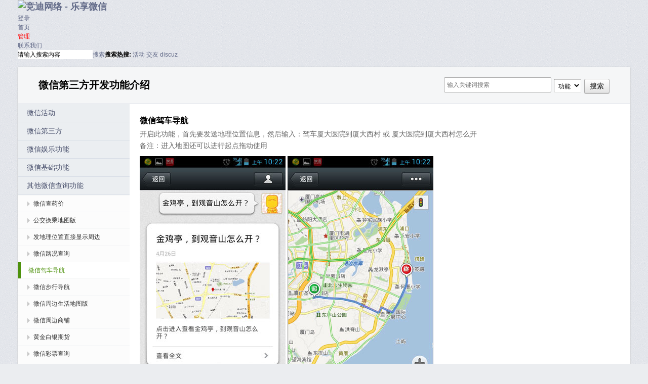

--- FILE ---
content_type: text/html; charset=utf-8
request_url: http://apiwx.com/?ac=f_a&tid=47
body_size: 9135
content:
<!DOCTYPE html PUBLIC "-//W3C//DTD XHTML 1.0 Transitional//EN" "http://www.w3.org/TR/xhtml1/DTD/xhtml1-transitional.dtd">
<html xmlns="http://www.w3.org/1999/xhtml">
<head>
<meta http-equiv="Content-Type" content="text/html; charset=utf-8" />
    
       
    
                            <title>微信驾车导航 -  竞迪网络 - 乐享微信</title>

                       
 

 
<base href="http://apiwx.com/" /><link rel="stylesheet" type="text/css" href="data/cache/style_2_common.css?c3t" /><script type="text/javascript">var STYLEID = '2', STATICURL = 'static/', IMGDIR = 'static/image/common', VERHASH = 'c3t', charset = 'utf-8', discuz_uid = '0', cookiepre = 'vvnL_db9c_', cookiedomain = '.apiwx.com', cookiepath = '/', showusercard = '1', attackevasive = '0', disallowfloat = 'newthread', creditnotice = ' ', defaultstyle = '', REPORTURL = 'aHR0cDovL2FwaXd4LmNvbS8/YWM9Zl9hJnRpZD00Nw==', SITEURL = 'http://apiwx.com/', JSPATH = 'static/js/';</script>
<script src="static/js/common.js?c3t" type="text/javascript"></script><style type="text/css">
.tips{
position:relative;
z-index:2;
}
.tips:hover{
z-index:3;
background:none; 
}
.tips span{
display: none;
position:absolute;
top:25px;
left:5px;
width:350px;
border:1px solid #F32004;
background-color: #F32004;
box-shadow: 0 1px 3px rgba(0, 0, 0, 0.5);
border-radius: 6px;
padding: 6px 6px 4px 6px;
font-size:12px;
line-height:18px;
color:#fff;
text-align: left;
}
.tips:hover span{ 
display:block;
}
.tips span:before {
    content: "";
    width: 0;
    height: 0;
    position: absolute;
    bottom: 100%;
    left: 10px;
    border-width: 0 8px 8px 8px;
    border-style: solid;
    border-color: #F32004 transparent;    
}
.tips span:after {
    content: "";
    width: 0;
    height: 0;
    position: absolute;
    bottom: 100%;
    left: 12px;
    border-width: 0 6px 6px 6px;
    border-style: solid;
    border-color: #F32004 transparent;    
}
    </style>
</head>

<body id="nv_member" class="pg_CURMODULE" onkeydown="if(event.keyCode==27) return false;">
<div id="append_parent"></div><div id="ajaxwaitid"></div>

        
<div id="qmenu_menu" class="p_pop blk" style="display: none;">
<div class="ptm pbw hm">
请 <a href="javascript:;" class="xi2" onclick="lsSubmit()"><strong>登录</strong></a> 后使用快捷导航<br />没有帐号？<a href="member.php?mod=register" class="xi2 xw1">立即注册</a>
</div>
</div>

<div id="hd">
<div class="wp">
<div class="hdc cl">
                	<div class="headertop"><h2>                    
                    
                                         <a href="./" title="竞迪网络 - 乐享微信"><img src="template/weixin/img/logo.png?" alt="竞迪网络 - 乐享微信" border="0" /></a>
                       

                    
                    </h2>

<a href="http://wxc.vshangtong.com/member.php?mod=rister" title="立即注册试用" style=" position:absolute; top:20px">

<img src="http://7xik7r.vshangtong.com/1623921584225.png" alt="立即注册试用" border="0"  style=" display:none"></a>




<script src="http://pic.vshangtong.com/static/js/logging.js?c3t" type="text/javascript"></script>
<form method="post" autocomplete="off" id="lsform" action="member.php?mod=logging&amp;action=login&amp;loginsubmit=yes&amp;infloat=yes&amp;lssubmit=yes" onsubmit="return lsSubmit()">
<div class="fastlg">
<span id="return_ls" style="display:none"></span>
<div class="pns t_link">
            <a href="member.php?mod=logging&amp;action=login&amp;referer=" >登录</a>　　<a style=" display:none" href="member.php?mod=register">注册</a>　　<a  style=" display:none" href="member.php?mod=logging&amp;action=login&amp;viewlostpw=1">找回密码</a>
      <input type="hidden" name="quickforward" value="yes" />
<input type="hidden" name="handlekey" value="ls" />
</div>
</div>
</form>
                    
                     
                    <div class="clr" style="height:0"></div>
                    </div>
                    
                    <div id="nv">

<ul><li id="mn_N828e" ><a href="index.php" hidefocus="true"  >首页</a></li><li id="mn_N67c1" ><a href="index.php?ac=home" hidefocus="true"   style="color: red">管理</a></li><li id="mn_Nf6dc" ><a href="index.php?ac=about&id=2" hidefocus="true"  >联系我们</a></li></ul>
</div>
</div>


<div id="mu" class="cl">
</div><div id="scbar" class="cl">
<form id="scbar_form" method="post" autocomplete="off" onsubmit="searchFocus($('scbar_txt'))" action="search.php?searchsubmit=yes" target="_blank">
<input type="hidden" name="mod" id="scbar_mod" value="search" />
<input type="hidden" name="formhash" value="673eea4f" />
<input type="hidden" name="srchtype" value="title" />
<input type="hidden" name="srhfid" value="0" />
<input type="hidden" name="srhlocality" value="member::CURMODULE" />
<table cellspacing="0" cellpadding="0">
<tr>
<td class="scbar_icon_td"></td>
<td class="scbar_txt_td"><input type="text" name="srchtxt" id="scbar_txt" value="请输入搜索内容" autocomplete="off" x-webkit-speech speech /></td>
<td class="scbar_type_td"><a href="javascript:;" id="scbar_type" class="showmenu xg1 xs2" onclick="showMenu(this.id)" hidefocus="true">搜索</a></td>
<td class="scbar_btn_td"><button type="submit" name="searchsubmit" id="scbar_btn" sc="1" class="pn pnc" value="true"><strong class="xi2 xs2">搜索</strong></button></td>
<td class="scbar_hot_td">
<div id="scbar_hot">
<strong class="xw1">热搜: </strong>

<a href="search.php?mod=forum&amp;srchtxt=%E6%B4%BB%E5%8A%A8&amp;formhash=673eea4f&amp;searchsubmit=true&amp;source=hotsearch" target="_blank" class="xi2" sc="1">活动</a>



<a href="search.php?mod=forum&amp;srchtxt=%E4%BA%A4%E5%8F%8B&amp;formhash=673eea4f&amp;searchsubmit=true&amp;source=hotsearch" target="_blank" class="xi2" sc="1">交友</a>



<a href="search.php?mod=forum&amp;srchtxt=discuz&amp;formhash=673eea4f&amp;searchsubmit=true&amp;source=hotsearch" target="_blank" class="xi2" sc="1">discuz</a>

</div>
</td>
</tr>
</table>
</form>
</div>
<ul id="scbar_type_menu" class="p_pop" style="display: none;"><li><a href="javascript:;" rel="forum" class="curtype">帖子</a></li><li><a href="javascript:;" rel="user">用户</a></li></ul>
<script type="text/javascript">
initSearchmenu('scbar', '');
</script>
</div>
</div>
<div id="aaa"></div>

<div id="wp" class="wp"><link href="http://pic.xmjdwl.com/index/css/style.css" rel="stylesheet" type="text/css" />
<link href="http://pic.xmjdwl.com/index/css/indexbanner2.css" rel="stylesheet" type="text/css" />
<script src="http://pic.xmjdwl.com/index/js/jquery.js" type="text/javascript" type="text/javascript"></script>

<div class="qtcontent menuhelp">
  <div class="intro">
    <div class="normalTitle">
      <h2>微信第三方开发功能介绍 <div class="searchbar right"><form method="get" action="index.php">
             <input  type="hidden"  name="ac" value="search">
                  <input type="text" id="msgSearchInput" class="txt left" placeholder="输入关键词搜索" name="keyz" value="" style=" width:200px; padding:5px;">
                   <select name="type" style="padding: 5px 4px 4px 4px;"> 
                     <option   value="0">全部</option>
                     <option selected="selected"  value="1">功能</option>
                     <option  value="2">帮助</option>
                    </select>
                  <input type="submit" value="搜索" id="msgSearchBtn" href="javascript:;" class="btnGrayS" title="搜索" style="padding: 3px 10px 3px 10px;">
                  </form>
                  </div>
                  <div class="clr"></div></h2>
      
            

    </div>
    <div class="Content2"> 
      
      <!--分类-->
      
      <ul id="menu">
        <li style=" display:none"><a class="nav-header" ><i class="icon-angle-right"></i>微信网站</a>
          <ul class="ckit">
                        <li  ><a href="?ac=f_a&tid=109">销售代表</a></li>
                        <li  ><a href="?ac=f_a&tid=85">模板管理</a></li>
                        <li  ><a href="?ac=f_a&tid=12">微网站</a></li>
                        <li  ><a href="?ac=f_a&tid=3">微相册</a></li>
                      </ul>
        </li>
        <li><a class="nav-header" ><i class="icon-angle-right"></i>微信活动</a>
          <ul class="ckit">
                        <li  ><a href="?ac=f_a&tid=288">摇一摇抽奖（新年版）</a></li>
                        <li  ><a href="?ac=f_a&tid=287">摇一摇抽奖（新年版）</a></li>
                        <li  ><a href="?ac=f_a&tid=284">抓礼物（父亲节）</a></li>
                        <li  ><a href="?ac=f_a&tid=281">比眼力（父亲节）</a></li>
                        <li  ><a href="?ac=f_a&tid=280">翻翻看（父亲节）</a></li>
                        <li  ><a href="?ac=f_a&tid=279">爱的礼物（父亲节）</a></li>
                        <li  ><a href="?ac=f_a&tid=278">抓粽子</a></li>
                        <li  ><a href="?ac=f_a&tid=277">翻翻翻翻看（儿童节）</a></li>
                        <li  ><a href="?ac=f_a&tid=275">爱的礼物（儿童节）</a></li>
                        <li  ><a href="?ac=f_a&tid=274">为爱奔跑（儿童节）</a></li>
                        <li  ><a href="?ac=f_a&tid=273">新版大转盘（母亲节）</a></li>
                        <li  ><a href="?ac=f_a&tid=272">翻翻看（母亲节）</a></li>
                        <li  ><a href="?ac=f_a&tid=271">爱的礼物（母亲38节）</a></li>
                        <li  ><a href="?ac=f_a&tid=270">抓礼物（劳动节）</a></li>
                        <li  ><a href="?ac=f_a&tid=268">劳动最光荣</a></li>
                        <li  ><a href="?ac=f_a&tid=267">抓礼物（38节）</a></li>
                        <li  ><a href="?ac=f_a&tid=266">爱的礼物（植树节）</a></li>
                        <li  ><a href="?ac=f_a&tid=265">爱的礼物（38节）</a></li>
                        <li  ><a href="?ac=f_a&tid=264">接礼物（38节）</a></li>
                        <li  ><a href="?ac=f_a&tid=263">新版大转盘（38节）</a></li>
                        <li  ><a href="?ac=f_a&tid=262">为爱奔跑（情人节）</a></li>
                        <li  ><a href="?ac=f_a&tid=260">新版九宫格（元宵）</a></li>
                        <li  ><a href="?ac=f_a&tid=259">新版大转盘（元宵）</a></li>
                        <li  ><a href="?ac=f_a&tid=258">翻翻看（元宵）</a></li>
                        <li  ><a href="?ac=f_a&tid=257">摇一摇抽奖（元宵）</a></li>
                        <li  ><a href="?ac=f_a&tid=256">元宵舞狮</a></li>
                        <li  ><a href="?ac=f_a&tid=254">抓兔子（元宵节）</a></li>
                        <li  ><a href="?ac=f_a&tid=253">摇奖机（元宵节）</a></li>
                        <li  ><a href="?ac=f_a&tid=252">抓糖果（元宵节）</a></li>
                        <li  ><a href="?ac=f_a&tid=251">集五福</a></li>
                        <li  ><a href="?ac=f_a&tid=249">爱的礼物（新年）</a></li>
                        <li  ><a href="?ac=f_a&tid=248">抓糖果（新年）</a></li>
                        <li  ><a href="?ac=f_a&tid=247">摇一摇（抽奖）</a></li>
                        <li  ><a href="?ac=f_a&tid=246">刮刮乐（新年）</a></li>
                        <li  ><a href="?ac=f_a&tid=245">翻翻看（新年）</a></li>
                        <li  ><a href="?ac=f_a&tid=244">比眼力（新年）</a></li>
                        <li  ><a href="?ac=f_a&tid=243">超级大转盘</a></li>
                        <li  ><a href="?ac=f_a&tid=242">超级九宫格2</a></li>
                        <li  ><a href="?ac=f_a&tid=241">超级优惠券</a></li>
                        <li  ><a href="?ac=f_a&tid=240">超级九宫格</a></li>
                        <li  ><a href="?ac=f_a&tid=239">圣诞爬楼梯</a></li>
                        <li  ><a href="?ac=f_a&tid=238">和圣诞老人一起奔跑2</a></li>
                        <li  ><a href="?ac=f_a&tid=237">和圣诞老人一起奔跑1</a></li>
                        <li  ><a href="?ac=f_a&tid=236">跳跃障碍圣诞2</a></li>
                        <li  ><a href="?ac=f_a&tid=235">跳跃障碍圣诞1</a></li>
                        <li  ><a href="?ac=f_a&tid=234">摇一摇抽奖圣诞3</a></li>
                        <li  ><a href="?ac=f_a&tid=233">摇一摇抽奖圣诞2</a></li>
                        <li  ><a href="?ac=f_a&tid=232">摇一摇抽奖圣诞1</a></li>
                        <li  ><a href="?ac=f_a&tid=231">爱的礼物诞生2</a></li>
                        <li  ><a href="?ac=f_a&tid=230">爱的礼物诞生1</a></li>
                        <li  ><a href="?ac=f_a&tid=229">比眼力圣诞2</a></li>
                        <li  ><a href="?ac=f_a&tid=228">比眼力圣诞1</a></li>
                        <li  ><a href="?ac=f_a&tid=227">圣诞水果机2</a></li>
                        <li  ><a href="?ac=f_a&tid=226">圣诞水果机1</a></li>
                        <li  ><a href="?ac=f_a&tid=225">圣诞刮刮卡3</a></li>
                        <li  ><a href="?ac=f_a&tid=224">圣诞刮刮卡2</a></li>
                        <li  ><a href="?ac=f_a&tid=223">圣诞刮刮卡1</a></li>
                        <li  ><a href="?ac=f_a&tid=222">抓圣诞老人</a></li>
                        <li  ><a href="?ac=f_a&tid=221">圣诞抢礼物</a></li>
                        <li  ><a href="?ac=f_a&tid=220">圣诞节堆雪人</a></li>
                        <li  ><a href="?ac=f_a&tid=219">圣诞老人来啦！</a></li>
                        <li  ><a href="?ac=f_a&tid=218">圣诞节抓礼物</a></li>
                        <li  ><a href="?ac=f_a&tid=217">圣诞节翻翻看3</a></li>
                        <li  ><a href="?ac=f_a&tid=216">圣诞节翻翻看2</a></li>
                        <li  ><a href="?ac=f_a&tid=215">圣诞节翻翻看1</a></li>
                        <li  ><a href="?ac=f_a&tid=214">万圣节抓猫怪</a></li>
                        <li  ><a href="?ac=f_a&tid=213">万圣节Halloween</a></li>
                        <li  ><a href="?ac=f_a&tid=212">万圣节前夕</a></li>
                        <li  ><a href="?ac=f_a&tid=211">万圣狂欢夜</a></li>
                        <li  ><a href="?ac=f_a&tid=210">万圣节南瓜怪</a></li>
                        <li  ><a href="?ac=f_a&tid=209">万圣节狂欢</a></li>
                        <li  ><a href="?ac=f_a&tid=208">刮刮乐5</a></li>
                        <li  ><a href="?ac=f_a&tid=207">刮刮乐4</a></li>
                        <li  ><a href="?ac=f_a&tid=206">刮刮乐3</a></li>
                        <li  ><a href="?ac=f_a&tid=205">刮刮乐2</a></li>
                        <li  ><a href="?ac=f_a&tid=204">刮刮乐1</a></li>
                        <li  ><a href="?ac=f_a&tid=203">跳跃的小车</a></li>
                        <li  ><a href="?ac=f_a&tid=202">疯狂爬楼梯</a></li>
                        <li  ><a href="?ac=f_a&tid=201">双11狂欢盛典</a></li>
                        <li  ><a href="?ac=f_a&tid=200">决战双11</a></li>
                        <li  ><a href="?ac=f_a&tid=199">双11年度大戏</a></li>
                        <li  ><a href="?ac=f_a&tid=198">好礼送不停</a></li>
                        <li  ><a href="?ac=f_a&tid=197">浪漫之约</a></li>
                        <li  ><a href="?ac=f_a&tid=196">老师您好</a></li>
                        <li  ><a href="?ac=f_a&tid=195">快乐的国庆节</a></li>
                        <li  ><a href="?ac=f_a&tid=194">十一疯狂购</a></li>
                        <li  ><a href="?ac=f_a&tid=193">国庆去哪玩</a></li>
                        <li  ><a href="?ac=f_a&tid=192">快乐的教师节</a></li>
                        <li  ><a href="?ac=f_a&tid=191">月饼君别跑</a></li>
                        <li  ><a href="?ac=f_a&tid=189">嫦娥奔月</a></li>
                        <li  ><a href="?ac=f_a&tid=188">兔子别跑</a></li>
                        <li  ><a href="?ac=f_a&tid=187">比眼力</a></li>
                        <li  ><a href="?ac=f_a&tid=186">拒绝酒驾</a></li>
                        <li  ><a href="?ac=f_a&tid=185">青蛙王子</a></li>
                        <li  ><a href="?ac=f_a&tid=183">奥运长跑</a></li>
                        <li  ><a href="?ac=f_a&tid=182">奥运游泳比赛</a></li>
                        <li  ><a href="?ac=f_a&tid=181">奥运帆船比赛</a></li>
                        <li  ><a href="?ac=f_a&tid=180">奥运连连看</a></li>
                        <li  ><a href="?ac=f_a&tid=179">爱的礼物</a></li>
                        <li  ><a href="?ac=f_a&tid=178">感恩父亲节</a></li>
                        <li  ><a href="?ac=f_a&tid=177">感恩母亲节</a></li>
                        <li  ><a href="?ac=f_a&tid=176">抓六一礼物</a></li>
                        <li  ><a href="?ac=f_a&tid=175">送给爸爸的礼物</a></li>
                        <li  ><a href="?ac=f_a&tid=174">六一做蛋糕</a></li>
                        <li  ><a href="?ac=f_a&tid=173">爸爸的太空冒险</a></li>
                        <li  ><a href="?ac=f_a&tid=172">为爱奔跑</a></li>
                        <li  ><a href="?ac=f_a&tid=171">疯狂射击</a></li>
                        <li  ><a href="?ac=f_a&tid=170">七夕相聚</a></li>
                        <li  ><a href="?ac=f_a&tid=169">游艇大赛</a></li>
                        <li  ><a href="?ac=f_a&tid=168">汽车大赛</a></li>
                        <li  ><a href="?ac=f_a&tid=167">赛龙舟</a></li>
                        <li  ><a href="?ac=f_a&tid=166">海盗大战</a></li>
                        <li  ><a href="?ac=f_a&tid=165">拯救小羊</a></li>
                        <li  ><a href="?ac=f_a&tid=164">看你挺多久</a></li>
                        <li  ><a href="?ac=f_a&tid=162">接粽子</a></li>
                        <li  ><a href="?ac=f_a&tid=161">划龙舟</a></li>
                        <li  ><a href="?ac=f_a&tid=157">抓粽子</a></li>
                        <li  ><a href="?ac=f_a&tid=156">猜价达人</a></li>
                        <li  ><a href="?ac=f_a&tid=155">助力领奖品（线下版）</a></li>
                        <li  ><a href="?ac=f_a&tid=154">狭缝求生</a></li>
                        <li  ><a href="?ac=f_a&tid=153">智慧一线连</a></li>
                        <li  ><a href="?ac=f_a&tid=152">一起种树</a></li>
                        <li  ><a href="?ac=f_a&tid=151">钻石婚</a></li>
                        <li  ><a href="?ac=f_a&tid=150">元宵点灯笼</a></li>
                        <li  ><a href="?ac=f_a&tid=149">元宵猜灯谜</a></li>
                        <li  ><a href="?ac=f_a&tid=147">抓糖果</a></li>
                        <li  ><a href="?ac=f_a&tid=146">在一起</a></li>
                        <li  ><a href="?ac=f_a&tid=145">心连心</a></li>
                        <li  ><a href="?ac=f_a&tid=144">贴对联</a></li>
                        <li  ><a href="?ac=f_a&tid=142">圣诞向前冲</a></li>
                        <li  ><a href="?ac=f_a&tid=141">圣诞老人快跑</a></li>
                        <li  ><a href="?ac=f_a&tid=140">生蛋快乐</a></li>
                        <li  ><a href="?ac=f_a&tid=139">堆雪人</a></li>
                        <li  ><a href="?ac=f_a&tid=137">连连看</a></li>
                        <li  ><a href="?ac=f_a&tid=136">拼图</a></li>
                        <li  ><a href="?ac=f_a&tid=135">钓鱼大赛</a></li>
                        <li  ><a href="?ac=f_a&tid=134">神奇六边形</a></li>
                        <li  ><a href="?ac=f_a&tid=126">全民猜成语</a></li>
                        <li  ><a href="?ac=f_a&tid=125">万圣节南瓜君</a></li>
                        <li  ><a href="?ac=f_a&tid=124">万圣节翻翻看</a></li>
                        <li  ><a href="?ac=f_a&tid=123">万圣节踩方块</a></li>
                        <li  ><a href="?ac=f_a&tid=122">抓兔子</a></li>
                        <li  ><a href="?ac=f_a&tid=121">万圣节抓鬼</a></li>
                        <li  ><a href="?ac=f_a&tid=120">新版助力</a></li>
                        <li  ><a href="?ac=f_a&tid=119">微砍价</a></li>
                        <li  ><a href="?ac=f_a&tid=118">吃货DIY</a></li>
                        <li  ><a href="?ac=f_a&tid=117">月饼君</a></li>
                        <li  ><a href="?ac=f_a&tid=116">嫦娥在哪(翻翻看)</a></li>
                        <li  ><a href="?ac=f_a&tid=115">吃月饼</a></li>
                        <li  ><a href="?ac=f_a&tid=114">浪漫七夕</a></li>
                        <li  ><a href="?ac=f_a&tid=112">摇一摇抽奖</a></li>
                        <li  ><a href="?ac=f_a&tid=111">新版刮刮卡</a></li>
                        <li  ><a href="?ac=f_a&tid=110">抽奖机</a></li>
                        <li  ><a href="?ac=f_a&tid=108">音乐投票</a></li>
                        <li  ><a href="?ac=f_a&tid=107">语音电话</a></li>
                        <li  ><a href="?ac=f_a&tid=106">吃粽子</a></li>
                        <li  ><a href="?ac=f_a&tid=92">互动答题</a></li>
                        <li  ><a href="?ac=f_a&tid=89">抽奖箱</a></li>
                        <li  ><a href="?ac=f_a&tid=87">高级投票</a></li>
                        <li  ><a href="?ac=f_a&tid=83">砸金蛋</a></li>
                        <li  ><a href="?ac=f_a&tid=82">九宫格</a></li>
                        <li  ><a href="?ac=f_a&tid=79">抢楼</a></li>
                        <li  ><a href="?ac=f_a&tid=77">旧版助力</a></li>
                        <li  ><a href="?ac=f_a&tid=68">博饼</a></li>
                        <li  ><a href="?ac=f_a&tid=65">神射手</a></li>
                        <li  ><a href="?ac=f_a&tid=64">方言测试</a></li>
                        <li  ><a href="?ac=f_a&tid=63">别踩白块</a></li>
                        <li  ><a href="?ac=f_a&tid=62">一战到底</a></li>
                        <li  ><a href="?ac=f_a&tid=56">微调研</a></li>
                        <li  ><a href="?ac=f_a&tid=9">大转盘</a></li>
                        <li  ><a href="?ac=f_a&tid=8">旧版刮刮卡</a></li>
                        <li  ><a href="?ac=f_a&tid=7">优惠券</a></li>
                        <li  ><a href="?ac=f_a&tid=6">普通投票</a></li>
                      </ul>
        </li>
        <li style=" display:none"><a class="nav-header" ><i class="icon-angle-right"></i>微信行业模块</a>
          <ul class="ckit">
                        <li  ><a href="?ac=f_a&tid=148">微信打赏|微信捐款|微信众筹|微信收银台</a></li>
                        <li  ><a href="?ac=f_a&tid=113">微信取号/排队取号/微信排队</a></li>
                        <li  ><a href="?ac=f_a&tid=103">微名片</a></li>
                        <li  ><a href="?ac=f_a&tid=101">微渠道</a></li>
                        <li  ><a href="?ac=f_a&tid=90">微分销</a></li>
                        <li  ><a href="?ac=f_a&tid=88">房产经纪人</a></li>
                        <li  ><a href="?ac=f_a&tid=84">邀请函</a></li>
                        <li  ><a href="?ac=f_a&tid=75">积分商城</a></li>
                        <li  ><a href="?ac=f_a&tid=71">微信主题海报</a></li>
                        <li  ><a href="?ac=f_a&tid=67">微酒店</a></li>
                        <li  ><a href="?ac=f_a&tid=60">微现场，微信大屏幕</a></li>
                        <li  ><a href="?ac=f_a&tid=59">微旅游</a></li>
                        <li  ><a href="?ac=f_a&tid=19">微汽车</a></li>
                        <li  ><a href="?ac=f_a&tid=18">微房产</a></li>
                        <li  ><a href="?ac=f_a&tid=17">微信外卖</a></li>
                        <li  ><a href="?ac=f_a&tid=16">微信点菜</a></li>
                        <li  ><a href="?ac=f_a&tid=15">微信喜帖</a></li>
                        <li  ><a href="?ac=f_a&tid=14">微信团购</a></li>
                        <li  ><a href="?ac=f_a&tid=10">微信会员卡</a></li>
                        <li  ><a href="?ac=f_a&tid=5">微信商城（支持微信支付）</a></li>
                        <li  ><a href="?ac=f_a&tid=2">微信订单</a></li>
                      </ul>
        </li>
        <li><a class="nav-header" ><i class="icon-angle-right"></i>微信第三方</a>
          <ul class="ckit">
                        <li  ><a href="?ac=f_a&tid=57">微信第三方接口融合一卡易实例</a></li>
                        <li  ><a href="?ac=f_a&tid=55">第三方接口照片加V</a></li>
                      </ul>
        </li>
        <li style=" display:none"><a class="nav-header" ><i class="icon-angle-right"></i>微信高级模块</a>
          <ul class="ckit">
                        <li  ><a href="?ac=f_a&tid=1">微统计</a></li>
                      </ul>
        </li>
        <li><a class="nav-header" ><i class="icon-angle-right"></i>微信娱乐功能</a>
          <ul class="ckit">
                        <li  ><a href="?ac=f_a&tid=93">新版贺卡</a></li>
                        <li  ><a href="?ac=f_a&tid=40">网络电影搜索</a></li>
                        <li  ><a href="?ac=f_a&tid=39">网络音乐搜索</a></li>
                        <li  ><a href="?ac=f_a&tid=38">诗歌赏析</a></li>
                        <li  ><a href="?ac=f_a&tid=37">诗歌接龙</a></li>
                        <li  ><a href="?ac=f_a&tid=36">藏头藏尾诗</a></li>
                        <li  ><a href="?ac=f_a&tid=32">成语接龙</a></li>
                        <li  ><a href="?ac=f_a&tid=30">谜语</a></li>
                        <li  ><a href="?ac=f_a&tid=29">糗事</a></li>
                        <li  ><a href="?ac=f_a&tid=27">人品计算</a></li>
                        <li  ><a href="?ac=f_a&tid=25">健康指数查询</a></li>
                        <li  ><a href="?ac=f_a&tid=13">微信音乐盒</a></li>
                      </ul>
        </li>
        <li><a class="nav-header" ><i class="icon-angle-right"></i>微信基础功能</a>
          <ul class="ckit">
                        <li  ><a href="?ac=f_a&tid=158">文章评论</a></li>
                        <li  ><a href="?ac=f_a&tid=91">微信群发</a></li>
                        <li  ><a href="?ac=f_a&tid=86">留言板</a></li>
                        <li  ><a href="?ac=f_a&tid=73">微信自定义回复</a></li>
                        <li  ><a href="?ac=f_a&tid=72">微信自定义菜单</a></li>
                        <li  ><a href="?ac=f_a&tid=54">制作PC宣传页</a></li>
                        <li  ><a href="?ac=f_a&tid=53">微信会员资料管理</a></li>
                        <li  ><a href="?ac=f_a&tid=52">微信留言记录功能</a></li>
                        <li  ><a href="?ac=f_a&tid=35">微信自定义图文回复</a></li>
                        <li  ><a href="?ac=f_a&tid=4">微信LBS位置回复</a></li>
                      </ul>
        </li>
        <li><a class="nav-header" ><i class="icon-angle-right"></i>其他微信查询功能</a>
          <ul class="ckit">
                        <li  ><a href="?ac=f_a&tid=51">微信查药价</a></li>
                        <li  ><a href="?ac=f_a&tid=50">公交换乘地图版</a></li>
                        <li  ><a href="?ac=f_a&tid=49">发地理位置直接显示周边</a></li>
                        <li  ><a href="?ac=f_a&tid=48">微信路况查询</a></li>
                        <li  class="selected "   ><a href="?ac=f_a&tid=47">微信驾车导航</a></li>
                        <li  ><a href="?ac=f_a&tid=46">微信步行导航</a></li>
                        <li  ><a href="?ac=f_a&tid=45">微信周边生活地图版</a></li>
                        <li  ><a href="?ac=f_a&tid=44">微信周边商铺</a></li>
                        <li  ><a href="?ac=f_a&tid=43">黄金白银期货</a></li>
                        <li  ><a href="?ac=f_a&tid=42">微信彩票查询</a></li>
                        <li  ><a href="?ac=f_a&tid=41">微信股票查询</a></li>
                        <li  ><a href="?ac=f_a&tid=34">机器人学习功能</a></li>
                        <li  ><a href="?ac=f_a&tid=33">微信成语字典</a></li>
                        <li  ><a href="?ac=f_a&tid=28">微信笑话</a></li>
                        <li  ><a href="?ac=f_a&tid=26">微信实时翻译(语音)</a></li>
                        <li  ><a href="?ac=f_a&tid=24">微信火车查询</a></li>
                        <li  ><a href="?ac=f_a&tid=23">微信公交查询</a></li>
                        <li  ><a href="?ac=f_a&tid=22">微信手机归属地查询</a></li>
                        <li  ><a href="?ac=f_a&tid=21">微信快递查询</a></li>
                        <li  ><a href="?ac=f_a&tid=20">微信天气查询(语音)</a></li>
                      </ul>
        </li>
      </ul>
      
      <!--内容-->
      
      <div class="content3" style="min-height:800px">
              <h2>微信驾车导航</h2>
        <div class="content4">
        
        
        <span class="&quot;marginb&quot;" style="&quot;color:#444444;font-family:'Microsoft" yahei',="" helvitica,="" verdana,="" arial,="" san-serif;background-color:#ffffff;"="">
<p style="color:#666666;font-size:14px;">
	开启此功能，首先要发送地理位置信息，然后输入：<span style="line-height:1.5;">驾车厦大医院到厦大西村 或 厦大医院到厦大西村怎么开<br />
</span><span style="line-height:1.5;">备注：进入地图还可以进行起点拖动使用</span> 
</p>
</span><img alt="" src="/index/images/gn/gn039.jpg" /><span style="color:#444444;font-family:'Microsoft YaHei', Helvitica, Verdana, Arial, san-serif;background-color:#FFFFFF;">&nbsp;</span><img alt="" src="/index/images/gn/gn039-2.jpg" />        
        
      发布日期：  2014-02-27 11:31:34         </div>
        
        
         <div class="red" style="margin-bottom: 20px;font-size: 14px;">本公司在此严正声明，本公司作品已申请著作权，受《中华人民共和国著作权法》以及其他可适用法律的保护，未经我司授权，任何组织和个人不得复制剽窃传播本公司作品，对任何侵犯本公司知识产权的行为，公司保留通过法律手段追究行为人法律责任的权利。</div>
        <p class="clr"></p>
       
      </div>
      <div class="clr"></div>
    </div>
  </div>
</div>
<script type="text/javascript">

 $(".nav-header").click(function(){

  $(".ckit").each(function(){
     $(this).slideUp('normal');
  }); 
    $(".nav-header").each(function(){
     $(this).removeClass('active');
  }); 
   $(this).addClass("active");
  $(this).next(".ckit").slideDown('normal');
});
  
   
 $(".selected").parent(".ckit").slideDown(0);

  $(".selected").parent(".ckit").prev(".nav-header").addClass("active");
  
  

</script> </div>
 
     

<link href="index/css/footer.css?20140619" rel="stylesheet" type="text/css" />
<div class="footerbg">

  <div class="ft wp" style=" display:none">
  
    <div class="online">
      <ul>
        <li class="three">
          <h2><a href="http://www.xmjdwl.com">竞迪网络</a>售前咨询QQ群：</h2>
         <p>在线咨询时间(周一到周五)</p>
         <p>上午 9:30-12:00</p>
         <p>下午13:30-18:00</p>
         <p>售前咨询QQ群 322387817</p>
         <p>电话 0592-2966068</p>
         <p style="margin-top: 5px;"><a target="_blank" href="http://shang.qq.com/wpa/qunwpa?idkey=dc5971643c1334dcec532d09106d19286cb0e82e40b02e7c925c3c743cbbd74d"><img border="0" src="http://pub.idqqimg.com/wpa/images/group.png" alt="竞迪网络售前咨询群" title="竞迪网络售前咨询群"></a></p>
        </li>
        <li class="three">
          <h2>发票咨询QQ及电话：</h2>
          <p>在线咨询时间(周一到周五)</p>
         <p>上午 9:30-12:00</p>
         <p>下午13:30-18:00</p>
          <p>QQ1502108245 <a target="_blank" href="http://wpa.qq.com/msgrd?v=3&amp;uin=1502108245&amp;site=qq&amp;menu=yes">
                        <img src="http://wpa.qq.com/pa?p=2:1502108245:41" border="0" align="absmiddle" alt="开具发票联系我" title="开具发票联系我"></a></p>
          <p>电话：0592-2966068</p>
        </li>
        
        <li class="three">
                    <h2><a href="http://www.xmjdwl.com">竞迪网络</a>官方QQ群：</h2>
                        <p><a href="http://www.xmjdwl.com">竞迪网络</a>一群(已满) 96841988</p>
            <p><a href="http://www.xmjdwl.com">竞迪网络</a>二群(已满) 60516086</p>
            <p><a href="http://www.xmjdwl.com">竞迪网络</a>三群(已满) 247808536</p>
            <p><a href="http://www.xmjdwl.com">竞迪网络</a>四群(已满) 175458984</p>
            <p><a href="http://www.xmjdwl.com">竞迪网络</a>五群(已满) 63587509</p>
                    </li><li class="three">
                    <h2><a href="http://www.xmjdwl.com">竞迪网络</a>官方QQ群：</h2>
           <p><a href="http://www.xmjdwl.com">竞迪网络</a>六群(已满) 180450497</p>
            <p><a href="http://www.xmjdwl.com">竞迪网络</a>七群(已满) 139583095</p>
            <p><a href="http://www.xmjdwl.com">竞迪网络</a>八群(已满) 264154222</p>
            <p><a href="http://www.xmjdwl.com">竞迪网络</a>九群(已满) 483955786</p>
                    </li>
                    
                    
        <li class="two bordright" >
          <h2><a href="http://www.xmjdwl.com">竞迪网络</a>官方售前QQ群：</h2>
          <p>售前咨询群(可加) 322387817</p>
        </li>
      </ul>
    </div>
  </div>
   
  <div class="footerbg2">
    <div class="footerbg2wp">
      <div class="footer-links">
      <ul>
        <li class="add"> <span class="logo Z"><img src="index/images/about/logo.gif" border="0" align="absmiddle" alt="乐享微信" title="乐享微信"><br/>
              扫一扫关注我们</span>
              <p> <a href="index.php">网站首页</a><b>|</b>  |</b> <a href="index.php?ac=about&amp;id=2">联系我们</a><b>|</b> <a href="index.php?ac=links">友情链接</a> </p>
              <p><a href="http://www.xmjdwl.com">厦门竞迪网络科技有限公司</a> ©2015　
             
             
             
                            
               <a href="https://beian.miit.gov.cn/" target="_blank">闽ICP备14002101号-5</a> 
               
             
             <script type="text/javascript">
var _bdhmProtocol = (("https:" == document.location.protocol) ? " https://" : " http://");
document.write(unescape("%3Cscript src='" + _bdhmProtocol + "hm.baidu.com/h.js%3Fc654e3c2d08e2e62a77ca5beb179d68d' type='text/javascript'%3E%3C/script%3E"));
</script>

</p>
              <p>地址：厦门市思明区莲前街道西林东里30号207室</p>
              <p>电话：18950091409　13696991570</p>
              <p>网址：<a href="http://www.wxapi.cn" title="竞迪网络 微信相关软件开发">www.wxapi.cn</a>　<a href="http://www.vshangtong.com" title="竞迪网络 微信相关软件开发">www.vshangtong.com</a></p>
          </li>
            </ul>
      </div>
      <div class="footer-tel yahei">
        <h5>在线咨询（周一到周五,上午9:30-12:00下午13:30-18:00）</h5>
        <p><a href="//shang.qq.com/wpa/qunwpa?idkey=9fd4b3d1293b850808fae6d03587cf4e9ca586fa5e57fc812039e71ef7f75a1d" target="_blank">QQ群：322387817</a>
        <a href="//shang.qq.com/wpa/qunwpa?idkey=9fd4b3d1293b850808fae6d03587cf4e9ca586fa5e57fc812039e71ef7f75a1d" target="_blank"><img src="http://wxc.vshangtong.com/index/wxc/qqonline3.png" border="0"></a>
          </p>
          
      </div>
    </div>
  </div>
  
   
   
</div>
</div>
<div id="g_upmine_menu" class="tip tip_3" style="display:none;">
  <div class="tip_c"> 积分 0, 距离下一级还需  积分 </div>
  <div class="tip_horn"></div>
</div>
 
 

 
 

 

 

 

 
 
 
  
 
<span id="scrolltop" onclick="window.scrollTo('0','0')">回顶部</span> 
<script type="text/javascript">_attachEvent(window, 'scroll', function(){showTopLink();});checkBlind();</script> 
  

 
</body></html> 

--- FILE ---
content_type: text/css
request_url: http://pic.xmjdwl.com/index/css/indexbanner2.css
body_size: 3159
content:
.video_close{ position: absolute; right:10px; top: 10px; cursor: pointer;}

.ca-menu{
    padding:0;
    margin:20px;
}
.ca-menu li{
    width: 25%;
    overflow: hidden;
    position: relative;
    float:left;
    background: #fff;border-radius: 10px;
	/*border-bottom:1px solid rgba(0,0,0,0.08);
    -webkit-box-shadow: 1px 1px 2px rgba(0,0,0,0.2);
    -moz-box-shadow: 1px 1px 2px rgba(0,0,0,0.2);
    box-shadow: 1px 1px 2px rgba(0,0,0,0.2);*/
    -webkit-transition: all 100ms linear;
    -moz-transition: all 100ms linear;
    -o-transition: all 100ms linear;
    -ms-transition: all 100ms linear;
    transition: all 100ms linear;
	margin-bottom:10px;border-bottom: 1px solid #e7e8e9;
}
.ca-menu li:last-child{
    margin-right: 0px;
}
.ca-menu li a{
    text-align: center;
    display: block;
    color: #333;
	height:77px;
	position:relative;
	padding: 15px 10px 20px 80px;
}

.ca-icon{
    font-size: 40px;
    /*-webkit-mask: -webkit-gradient(linear,0% 0%,0% 100%,from(rgba(72,79,70,0.2)),to(#898c98));*/
	color:#666;
    text-align: center;
    -webkit-transition: all 50ms linear;
    -moz-transition: all 50ms linear;
    -o-transition: all 50ms linear;
    -ms-transition: all 50ms linear;
    transition: all 50ms linear;
	position:absolute;
	left:15px;
}
.ca-content{
    left: 0px;
    width: 100%;
    height: 50%;
    top: 90px;
}
.ca-main{
	color:#707586;
    font-size: 18px;
    text-align: left;
    -webkit-transition: all 200ms linear;
    -moz-transition: all 200ms linear;
    -o-transition: all 200ms linear;
    -ms-transition: all 200ms linear;
    transition: all 200ms linear;
}
.ca-sub{
    text-align:left;
    font-size: 14px;
    color: #999;
    line-height: 20px;
    opacity: 0.8;
    width: 100%; 
	margin-top: 5px;
    -webkit-transition: all 200ms linear;
    -moz-transition: all 200ms linear;
    -o-transition: all 200ms linear;
    -ms-transition: all 200ms linear;
    transition: all 200ms linear;
}
.ca-sub p{
    color: #999; clear:both;
}
.ca-menu li:hover{
background-color:#0085FF;
z-index:999; 
}

.ca-menu li:hover .ca-icon{
    color:#fff;
	/*text-shadow: 0 0 6px rgba(0,0,0,.5);*/
}
.ca-menu li:hover .ca-main{
    color: #fff;
    -webkit-animation: moveFromBottom 300ms ease;
    -moz-animation: moveFromBottom 300ms ease;
    -ms-animation: moveFromBottom 300ms ease;
}
.ca-menu li:hover .ca-sub p{
	color: #fff;
	opacity:1;
    -webkit-animation: moveFromBottom 500ms ease;
    -moz-animation: moveFromBottom 500ms ease;
    -ms-animation: moveFromBottom 500ms ease;
}
@-webkit-keyframes smallToBig{
    from {
        -webkit-transform: scale(0.1);
    }
    to {
        -webkit-transform: scale(1);
    }
}
@-moz-keyframes smallToBig{
    from {
        -moz-transform: scale(0.1);
    }
    to {
        -moz-transform: scale(1);
    }
}
@-ms-keyframes smallToBig{
    from {
        -ms-transform: scale(0.1);
    }
    to {
        -ms-transform: scale(1);
    }
}

@-webkit-keyframes moveFromBottom {
    from {
        -webkit-transform: translateY(100%);
    }
    to {
        -webkit-transform: translateY(0%);
    }
}
@-moz-keyframes moveFromBottom {
    from {
        -moz-transform: translateY(100%);
    }
    to {
        -moz-transform: translateY(0%);
    }
}
@-ms-keyframes moveFromBottom {
    from {
        -ms-transform: translateY(100%);
    }
    to {
        -ms-transform: translateY(0%);
    }
}





.banner-services {
  height: 555px;
}


.carousel {
  min-width: 1210px;
  position: relative;
}
.carousel-scenes {
  position: absolute;
  top: 0;
  left: 0;

  width: 100%;
  height: 100%;

  background-repeat: no-repeat;
  background-position: center bottom;
  z-index: 10;
}
.fade-in {
  opacity: 1;
  -webkit-transition: opacity 1s ease 0;
     -moz-transition: opacity 1s ease 0;
      -ms-transition: opacity 1s ease 0;
       -o-transition: opacity 1s ease 0;
          transition: opacity 1s ease 0;
}
.fade-out {
  opacity: 0;
  display: none\0;
}
.carousel-scenes.fade-out{
  z-index: 9;
}
.has-link {
  cursor: pointer;
}
.carousel-controls {
  position: absolute;
  bottom: 0;
  left: 0;

  width: 100%;
  height: 40px;

  text-align: center;

  font-size: 0;
  z-index: 20;
}
.carousel-controls .item,
.carousel-controls .item-selected {
  width: 16px;
  height: 17px;
  background: url(../images/normal_bg.png) no-repeat;
}
.carousel-controls .item {
  display: inline-block;
  margin: 6px 8px 0;
  background-position: -249px -51px;
  cursor: pointer;
}
.carousel-controls .current {
  opacity: 0;
  filter: alpha(opacity=0);
}
.carousel-controls .item:hover {
  background-position: -216px -51px;
}
.carousel-controls .item-selected {
  position: absolute;
  top: 6px;
  left: 50%;

  background-position: -182px -51px;

  -webkit-transition: all 0.5s ease 0;
     -moz-transition: all 0.5s ease 0;
      -ms-transition: all 0.5s ease 0;
       -o-transition: all 0.5s ease 0;
          transition: all 0.5s ease 0;
}

.carousel-controls-prev,
.carousel-controls-next {
  position: absolute;
  top: 50%;

  width: 27px;
  height: 84px;
  margin-top: -42px;
  background: url(../images/normal_bg.png) no-repeat;
  cursor: pointer;
  display: none;

  z-index: 30;
}
.carousel-controls-prev {
  left: 20px;
  background-position: 0 -59px;
}
.carousel-controls-prev.in-widget {
  left: -50px;
}
.carousel-controls-prev:hover {
  background-position: -33px -59px;
}

.carousel-controls-next {
  right: 20px;
  background-position: -88px -59px;
}
.carousel-controls-next.in-widget {
  right: -50px;
}
.carousel-controls-next:hover {
  background-position: -119px -59px;
}

/*功能图标*/
.gongneng{ width:1164px; margin:0 auto; padding-top:10px;background: url(../images/present-line2.jpg) repeat-x left top; }
.gongneng li{ width:33%; float:left; width:380px;margin:15px 12px 0 0;}
.gongneng li a:hover{ color:#636B89} 
.gongneng li.mgr{ margin-right:0}
.gongneng li .gnimg { width: 88px;height:110px;margin-right: 16px;float: left;}
.gongneng li .gnimg .two{ display:none}
.gongneng li a:hover .one{ display:none}
.gongneng li a:hover .two{ display: block;-webkit-animation: smallToBig 300ms ease;
-moz-animation: smallToBig 300ms ease;
-ms-animation: smallToBig 300ms ease;}

.gongneng .gnbg{ display: block;
height: 96px;
border-radius: 10px;
padding: 27px 35px 27px 27px;
background: url(../images/gnico/gnbg1.jpg) no-repeat 0 0;}
.gongneng .gnbg h2{ font-size: 22px;
font-weight: normal;
line-height: 36px;
margin-top: 2px;}
.gongneng .gnbg p{ font-size:14px; line-height: 21px;}
.gongneng li:hover .gnbg{background: url(../images/gnico/gnbg2.jpg) no-repeat 0 0;}



.present{ width:100%; margin:0 auto; display:block;}
.present li {margin: 0 auto;position: relative;width: 1210px;}
.present li:after {
    bottom: 0;
    content: "";
    height: 2px;
    position: absolute;
    width: 1210px;
	background: url(../images/present-line.jpg) no-repeat left center;
}
.present li .presenttext{ width:480px; display:block;position:absolute; }
.present li h2{ font-size:24px; font-weight:normal; color:#636B89;margin-bottom: 6px;}
.present li p{ font-size:16px; color:#636B89; line-height:24px}
.presenttext h2 a{color:#090}
.present008{ height: 150px;}
.present li.present008 .presenttext{ left:0; top:45px; text-align:center; width:1210px}
.present li.present008:after {
    bottom: 0;
    content: "";
    height: 2px;
    position: absolute;
    width: 1210px;
	background: none;
}

.w {
width: 1210px;
min-width: 1210px;
margin: 0 auto;
display: block;
}
/*noticeindex*/
.noticeindex{
	width: 1164px;
min-width: 1164px;
margin: 0 auto;
margin-top: 15px;
margin-bottom: 0;
	display:block;font-size:18px; text-align:center;
overflow: hidden;
color: #222;
border: 1px solid #d0d1d3;
background-color: #f3f3f3;
line-height: 40px;
height: 40px;
border-radius: 3px;
-moz-border-radius: 3px;
-webkit-border-radius: 3px;
}
.noticelist .biaoti{font-size:16px; }
.noticelist .volume{font-size: 16px;
margin-right: 8px;
color: #5978BB;
display: inline-block;
width: 110px;margin-left:20px\9;
}
.noticelist .volume a{
color: #5978BB !important;
}
.noticelist .volume i{background: url(../images/icon_news.png) no-repeat left center;width: 20px;
height: 20px;color:#5978BB !important;margin-top: 0 !important;margin-right: 3px !important;
}
.noticelist .date{ margin-left:10px;font-size:16px;  color:#999}
.noticelist .biaoti:hover{color:#5978BB;}
.noticelist{ display:inline-block}
.noticelist li{ display:inline-block; max-width:320px; margin-right:10px; overflow:hidden;text-align: left;text-overflow: ellipsis;
white-space: nowrap; position:relative; float:left\9; }
.noticelist li a{ color:#333}
.noticelist li i{ display: inline-block;
vertical-align: middle;
color: #bebebe;
margin-right: 5px;
margin-top: -0.2em;
font-weight: 400;
font-style: normal;}
.label_new {
position: relative;
top: -2px;
right: 0;
}
/*newslist*/
.newslist{ margin-bottom:20px;}
.newslist li{ border-bottom: 1px solid #EEE; position:relative;line-height: 46px;}
.newslist li a{ height: 46px;line-height: 46px;  padding:0 5px; display:block; color:#333}
.newslist li a:hover{ color:#F60;}
.newslist li .date{ color:#999;margin-right:5px; position:absolute; right:5px; top:0;}
/*content*/
.content { }
.content2 { 
padding:10px; margin-bottom:20px;
border: 1px solid #d9d9d9;
background-color:#F5F5F5;
border-radius: 5px;
}
.content2 h2 { font-size:16px; }
.content2 h3 { color:#333;font-weight: bold; font-size:16px; display: block; height:32px; width: 100%; margin-left:10px; position:relative;}
.content2 h3 i{ margin-right:8px; }
.back{ color:#666 !important; display:block; line-height:35px; border:1px solid #ccc; font-weight:normal;border-radius:3px; background-color:#fdfdfd; font-size:14px; padding:0 15px; margin:10px 0;}
.content2 h3 .back{ position:absolute; top:0; right:15px; line-height:24px; }
.back:hover {
	background: #fff;box-shadow:0 2px 4px rgba(0,0,0,.15), 0 1px 2px rgba(0,0,0,.05);
}
.back:active {
    background: #f9f9f9;box-shadow:inset 0 2px 4px rgba(0,0,0,.15), 0 1px 2px rgba(0,0,0,.05);
}
.fpad{ padding:10px 10px 10px 30px}
.nopad{ padding:10px 0 0 0}
.nopad h3{ margin-left:20px;}
.bgblue{background-color:rgba(21, 102, 194, 0.81); border:0; box-shadow: none;}
.bgblue h3{ color:#FFF;margin-left:10px;}
.content3 { background-color: #FFF;border-radius: 5px; font-size:16px; line-height:26px;}
.content3 h2 { font-size:16px; }
.content3 p { margin: 0 0 10px 0; }
.content3 img { max-width:1110px}
.blue { color: #0071EC; }
.content3 dl { padding: 10px 0; }
.content3 dt { width: 80px; font-weight: bold; font-size: 18px; line-height: 30px; color: #444; display: block; float:left; }
.content3 dt.hb { line-height: 68px; }
.content3 dd { display:block; margin-left: 80px; border-left: 1px dotted #b2b2b2; line-height: 30px; padding-left:10px; }
.content3 dd a { display: inline-block; color: #666;  margin: 0 5px 0 0; padding: 1px 5px; text-decoration: none; font-size: 12px; }
.menubg { overflow-x: hidden; overflow-y: auto; width:140px; float:left; }
.menu0 div { display:block; float:left; padding:4px 0 4px 4px;width:140px; text-align: left; text-indent: 2px; cursor:pointer; color:  #000000; font-size:14px; position: relative; }
.menu0 div i { display: inline-block; width:24px; }
.menu0 div.hover { color: #0071EC; background-color:#fff; -moz-border-radius: 5px 0 0 5px; -webkit-border-radius: 5px 0 0 5px; border-radius: 5px 0 0 5px; }
.menu0 div span { background: url(../images_a/icon_new.gif) no-repeat scroll 0 0 transparent; border: 0 none; display: block; height: 11px; position: absolute; right: 0; top: 0; width: 23px; z-index: 10; right: 5px; top: 6px; }
#main0 div { padding:20px 0; display: none; text-decoration: none; word-wrap: break-word; }
#main0 div img { margin:10px 0; }
#main0 div.block { margin:15px; display: block; text-decoration: none; word-wrap: break-word; }
.marginb { margin-bottom:15px; display: block; }
.menuhelp .content3{ margin-left:220px; min-height:400px;border-radius: 0;padding: 20px;}
.menuhelp .content3 img{ max-width: 740px;}
.menuhelp .content4 img{ max-width: 945px;}
.menuhelp .content4 { font-size:14px;}

ul#menu {
display: block;
width: 220px;
float: left;
}
ul#menu .ckit {
display: none;
}
ul#menu li ul li a {
background-color: #fcfcfc;
background-position: 18px 50%;
padding-left: 30px;
}